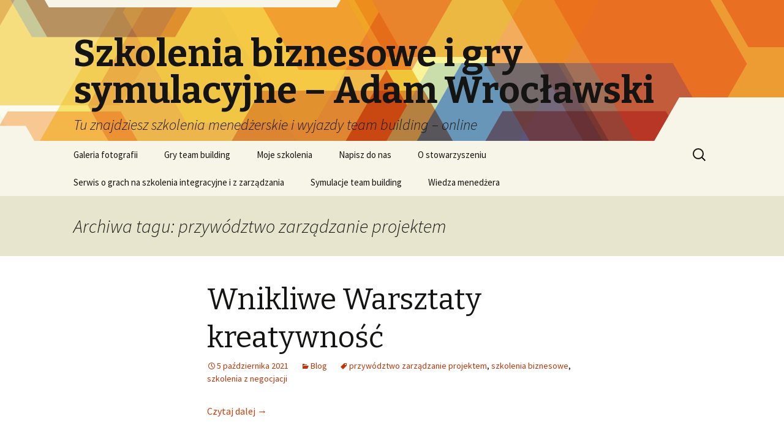

--- FILE ---
content_type: text/html; charset=UTF-8
request_url: https://www.menedzerskie24.edu.pl/tag/przywodztwo-zarzadzanie-projektem/
body_size: 10596
content:
<!DOCTYPE html>
<!--[if IE 7]>
<html class="ie ie7" lang="pl-PL">
<![endif]-->
<!--[if IE 8]>
<html class="ie ie8" lang="pl-PL">
<![endif]-->
<!--[if !(IE 7) & !(IE 8)]><!-->
<html lang="pl-PL">
<!--<![endif]-->
<head>
	<meta charset="UTF-8">
	<meta name="viewport" content="width=device-width">
	<title>przywództwo zarządzanie projektem | Szkolenia biznesowe i gry symulacyjne – Adam Wrocławski</title>
	<link rel="profile" href="https://gmpg.org/xfn/11">
	<link rel="pingback" href="https://www.menedzerskie24.edu.pl/xmlrpc.php">
	<!--[if lt IE 9]>
	<script src="https://www.menedzerskie24.edu.pl/wp-content/themes/twentythirteen/js/html5.js?ver=3.7.0"></script>
	<![endif]-->
	<meta name='robots' content='max-image-preview:large' />
<link rel='dns-prefetch' href='//fonts.googleapis.com' />
<link rel='dns-prefetch' href='//s.w.org' />
<link href='https://fonts.gstatic.com' crossorigin rel='preconnect' />
<link rel="alternate" type="application/rss+xml" title="Szkolenia biznesowe i gry symulacyjne – Adam Wrocławski &raquo; Kanał z wpisami" href="https://www.menedzerskie24.edu.pl/feed/" />
<link rel="alternate" type="application/rss+xml" title="Szkolenia biznesowe i gry symulacyjne – Adam Wrocławski &raquo; Kanał z komentarzami" href="https://www.menedzerskie24.edu.pl/comments/feed/" />
<link rel="alternate" type="application/rss+xml" title="Szkolenia biznesowe i gry symulacyjne – Adam Wrocławski &raquo; Kanał z wpisami otagowanymi jako przywództwo zarządzanie projektem" href="https://www.menedzerskie24.edu.pl/tag/przywodztwo-zarzadzanie-projektem/feed/" />
<script>
window._wpemojiSettings = {"baseUrl":"https:\/\/s.w.org\/images\/core\/emoji\/13.1.0\/72x72\/","ext":".png","svgUrl":"https:\/\/s.w.org\/images\/core\/emoji\/13.1.0\/svg\/","svgExt":".svg","source":{"concatemoji":"https:\/\/www.menedzerskie24.edu.pl\/wp-includes\/js\/wp-emoji-release.min.js?ver=5.9.12"}};
/*! This file is auto-generated */
!function(e,a,t){var n,r,o,i=a.createElement("canvas"),p=i.getContext&&i.getContext("2d");function s(e,t){var a=String.fromCharCode;p.clearRect(0,0,i.width,i.height),p.fillText(a.apply(this,e),0,0);e=i.toDataURL();return p.clearRect(0,0,i.width,i.height),p.fillText(a.apply(this,t),0,0),e===i.toDataURL()}function c(e){var t=a.createElement("script");t.src=e,t.defer=t.type="text/javascript",a.getElementsByTagName("head")[0].appendChild(t)}for(o=Array("flag","emoji"),t.supports={everything:!0,everythingExceptFlag:!0},r=0;r<o.length;r++)t.supports[o[r]]=function(e){if(!p||!p.fillText)return!1;switch(p.textBaseline="top",p.font="600 32px Arial",e){case"flag":return s([127987,65039,8205,9895,65039],[127987,65039,8203,9895,65039])?!1:!s([55356,56826,55356,56819],[55356,56826,8203,55356,56819])&&!s([55356,57332,56128,56423,56128,56418,56128,56421,56128,56430,56128,56423,56128,56447],[55356,57332,8203,56128,56423,8203,56128,56418,8203,56128,56421,8203,56128,56430,8203,56128,56423,8203,56128,56447]);case"emoji":return!s([10084,65039,8205,55357,56613],[10084,65039,8203,55357,56613])}return!1}(o[r]),t.supports.everything=t.supports.everything&&t.supports[o[r]],"flag"!==o[r]&&(t.supports.everythingExceptFlag=t.supports.everythingExceptFlag&&t.supports[o[r]]);t.supports.everythingExceptFlag=t.supports.everythingExceptFlag&&!t.supports.flag,t.DOMReady=!1,t.readyCallback=function(){t.DOMReady=!0},t.supports.everything||(n=function(){t.readyCallback()},a.addEventListener?(a.addEventListener("DOMContentLoaded",n,!1),e.addEventListener("load",n,!1)):(e.attachEvent("onload",n),a.attachEvent("onreadystatechange",function(){"complete"===a.readyState&&t.readyCallback()})),(n=t.source||{}).concatemoji?c(n.concatemoji):n.wpemoji&&n.twemoji&&(c(n.twemoji),c(n.wpemoji)))}(window,document,window._wpemojiSettings);
</script>
<style>
img.wp-smiley,
img.emoji {
	display: inline !important;
	border: none !important;
	box-shadow: none !important;
	height: 1em !important;
	width: 1em !important;
	margin: 0 0.07em !important;
	vertical-align: -0.1em !important;
	background: none !important;
	padding: 0 !important;
}
</style>
	<link rel='stylesheet' id='wp-block-library-css'  href='https://www.menedzerskie24.edu.pl/wp-includes/css/dist/block-library/style.min.css?ver=5.9.12' media='all' />
<style id='wp-block-library-theme-inline-css'>
.wp-block-audio figcaption{color:#555;font-size:13px;text-align:center}.is-dark-theme .wp-block-audio figcaption{color:hsla(0,0%,100%,.65)}.wp-block-code>code{font-family:Menlo,Consolas,monaco,monospace;color:#1e1e1e;padding:.8em 1em;border:1px solid #ddd;border-radius:4px}.wp-block-embed figcaption{color:#555;font-size:13px;text-align:center}.is-dark-theme .wp-block-embed figcaption{color:hsla(0,0%,100%,.65)}.blocks-gallery-caption{color:#555;font-size:13px;text-align:center}.is-dark-theme .blocks-gallery-caption{color:hsla(0,0%,100%,.65)}.wp-block-image figcaption{color:#555;font-size:13px;text-align:center}.is-dark-theme .wp-block-image figcaption{color:hsla(0,0%,100%,.65)}.wp-block-pullquote{border-top:4px solid;border-bottom:4px solid;margin-bottom:1.75em;color:currentColor}.wp-block-pullquote__citation,.wp-block-pullquote cite,.wp-block-pullquote footer{color:currentColor;text-transform:uppercase;font-size:.8125em;font-style:normal}.wp-block-quote{border-left:.25em solid;margin:0 0 1.75em;padding-left:1em}.wp-block-quote cite,.wp-block-quote footer{color:currentColor;font-size:.8125em;position:relative;font-style:normal}.wp-block-quote.has-text-align-right{border-left:none;border-right:.25em solid;padding-left:0;padding-right:1em}.wp-block-quote.has-text-align-center{border:none;padding-left:0}.wp-block-quote.is-large,.wp-block-quote.is-style-large,.wp-block-quote.is-style-plain{border:none}.wp-block-search .wp-block-search__label{font-weight:700}.wp-block-group:where(.has-background){padding:1.25em 2.375em}.wp-block-separator{border:none;border-bottom:2px solid;margin-left:auto;margin-right:auto;opacity:.4}.wp-block-separator:not(.is-style-wide):not(.is-style-dots){width:100px}.wp-block-separator.has-background:not(.is-style-dots){border-bottom:none;height:1px}.wp-block-separator.has-background:not(.is-style-wide):not(.is-style-dots){height:2px}.wp-block-table thead{border-bottom:3px solid}.wp-block-table tfoot{border-top:3px solid}.wp-block-table td,.wp-block-table th{padding:.5em;border:1px solid;word-break:normal}.wp-block-table figcaption{color:#555;font-size:13px;text-align:center}.is-dark-theme .wp-block-table figcaption{color:hsla(0,0%,100%,.65)}.wp-block-video figcaption{color:#555;font-size:13px;text-align:center}.is-dark-theme .wp-block-video figcaption{color:hsla(0,0%,100%,.65)}.wp-block-template-part.has-background{padding:1.25em 2.375em;margin-top:0;margin-bottom:0}
</style>
<style id='global-styles-inline-css'>
body{--wp--preset--color--black: #000000;--wp--preset--color--cyan-bluish-gray: #abb8c3;--wp--preset--color--white: #fff;--wp--preset--color--pale-pink: #f78da7;--wp--preset--color--vivid-red: #cf2e2e;--wp--preset--color--luminous-vivid-orange: #ff6900;--wp--preset--color--luminous-vivid-amber: #fcb900;--wp--preset--color--light-green-cyan: #7bdcb5;--wp--preset--color--vivid-green-cyan: #00d084;--wp--preset--color--pale-cyan-blue: #8ed1fc;--wp--preset--color--vivid-cyan-blue: #0693e3;--wp--preset--color--vivid-purple: #9b51e0;--wp--preset--color--dark-gray: #141412;--wp--preset--color--red: #bc360a;--wp--preset--color--medium-orange: #db572f;--wp--preset--color--light-orange: #ea9629;--wp--preset--color--yellow: #fbca3c;--wp--preset--color--dark-brown: #220e10;--wp--preset--color--medium-brown: #722d19;--wp--preset--color--light-brown: #eadaa6;--wp--preset--color--beige: #e8e5ce;--wp--preset--color--off-white: #f7f5e7;--wp--preset--gradient--vivid-cyan-blue-to-vivid-purple: linear-gradient(135deg,rgba(6,147,227,1) 0%,rgb(155,81,224) 100%);--wp--preset--gradient--light-green-cyan-to-vivid-green-cyan: linear-gradient(135deg,rgb(122,220,180) 0%,rgb(0,208,130) 100%);--wp--preset--gradient--luminous-vivid-amber-to-luminous-vivid-orange: linear-gradient(135deg,rgba(252,185,0,1) 0%,rgba(255,105,0,1) 100%);--wp--preset--gradient--luminous-vivid-orange-to-vivid-red: linear-gradient(135deg,rgba(255,105,0,1) 0%,rgb(207,46,46) 100%);--wp--preset--gradient--very-light-gray-to-cyan-bluish-gray: linear-gradient(135deg,rgb(238,238,238) 0%,rgb(169,184,195) 100%);--wp--preset--gradient--cool-to-warm-spectrum: linear-gradient(135deg,rgb(74,234,220) 0%,rgb(151,120,209) 20%,rgb(207,42,186) 40%,rgb(238,44,130) 60%,rgb(251,105,98) 80%,rgb(254,248,76) 100%);--wp--preset--gradient--blush-light-purple: linear-gradient(135deg,rgb(255,206,236) 0%,rgb(152,150,240) 100%);--wp--preset--gradient--blush-bordeaux: linear-gradient(135deg,rgb(254,205,165) 0%,rgb(254,45,45) 50%,rgb(107,0,62) 100%);--wp--preset--gradient--luminous-dusk: linear-gradient(135deg,rgb(255,203,112) 0%,rgb(199,81,192) 50%,rgb(65,88,208) 100%);--wp--preset--gradient--pale-ocean: linear-gradient(135deg,rgb(255,245,203) 0%,rgb(182,227,212) 50%,rgb(51,167,181) 100%);--wp--preset--gradient--electric-grass: linear-gradient(135deg,rgb(202,248,128) 0%,rgb(113,206,126) 100%);--wp--preset--gradient--midnight: linear-gradient(135deg,rgb(2,3,129) 0%,rgb(40,116,252) 100%);--wp--preset--duotone--dark-grayscale: url('#wp-duotone-dark-grayscale');--wp--preset--duotone--grayscale: url('#wp-duotone-grayscale');--wp--preset--duotone--purple-yellow: url('#wp-duotone-purple-yellow');--wp--preset--duotone--blue-red: url('#wp-duotone-blue-red');--wp--preset--duotone--midnight: url('#wp-duotone-midnight');--wp--preset--duotone--magenta-yellow: url('#wp-duotone-magenta-yellow');--wp--preset--duotone--purple-green: url('#wp-duotone-purple-green');--wp--preset--duotone--blue-orange: url('#wp-duotone-blue-orange');--wp--preset--font-size--small: 13px;--wp--preset--font-size--medium: 20px;--wp--preset--font-size--large: 36px;--wp--preset--font-size--x-large: 42px;}.has-black-color{color: var(--wp--preset--color--black) !important;}.has-cyan-bluish-gray-color{color: var(--wp--preset--color--cyan-bluish-gray) !important;}.has-white-color{color: var(--wp--preset--color--white) !important;}.has-pale-pink-color{color: var(--wp--preset--color--pale-pink) !important;}.has-vivid-red-color{color: var(--wp--preset--color--vivid-red) !important;}.has-luminous-vivid-orange-color{color: var(--wp--preset--color--luminous-vivid-orange) !important;}.has-luminous-vivid-amber-color{color: var(--wp--preset--color--luminous-vivid-amber) !important;}.has-light-green-cyan-color{color: var(--wp--preset--color--light-green-cyan) !important;}.has-vivid-green-cyan-color{color: var(--wp--preset--color--vivid-green-cyan) !important;}.has-pale-cyan-blue-color{color: var(--wp--preset--color--pale-cyan-blue) !important;}.has-vivid-cyan-blue-color{color: var(--wp--preset--color--vivid-cyan-blue) !important;}.has-vivid-purple-color{color: var(--wp--preset--color--vivid-purple) !important;}.has-black-background-color{background-color: var(--wp--preset--color--black) !important;}.has-cyan-bluish-gray-background-color{background-color: var(--wp--preset--color--cyan-bluish-gray) !important;}.has-white-background-color{background-color: var(--wp--preset--color--white) !important;}.has-pale-pink-background-color{background-color: var(--wp--preset--color--pale-pink) !important;}.has-vivid-red-background-color{background-color: var(--wp--preset--color--vivid-red) !important;}.has-luminous-vivid-orange-background-color{background-color: var(--wp--preset--color--luminous-vivid-orange) !important;}.has-luminous-vivid-amber-background-color{background-color: var(--wp--preset--color--luminous-vivid-amber) !important;}.has-light-green-cyan-background-color{background-color: var(--wp--preset--color--light-green-cyan) !important;}.has-vivid-green-cyan-background-color{background-color: var(--wp--preset--color--vivid-green-cyan) !important;}.has-pale-cyan-blue-background-color{background-color: var(--wp--preset--color--pale-cyan-blue) !important;}.has-vivid-cyan-blue-background-color{background-color: var(--wp--preset--color--vivid-cyan-blue) !important;}.has-vivid-purple-background-color{background-color: var(--wp--preset--color--vivid-purple) !important;}.has-black-border-color{border-color: var(--wp--preset--color--black) !important;}.has-cyan-bluish-gray-border-color{border-color: var(--wp--preset--color--cyan-bluish-gray) !important;}.has-white-border-color{border-color: var(--wp--preset--color--white) !important;}.has-pale-pink-border-color{border-color: var(--wp--preset--color--pale-pink) !important;}.has-vivid-red-border-color{border-color: var(--wp--preset--color--vivid-red) !important;}.has-luminous-vivid-orange-border-color{border-color: var(--wp--preset--color--luminous-vivid-orange) !important;}.has-luminous-vivid-amber-border-color{border-color: var(--wp--preset--color--luminous-vivid-amber) !important;}.has-light-green-cyan-border-color{border-color: var(--wp--preset--color--light-green-cyan) !important;}.has-vivid-green-cyan-border-color{border-color: var(--wp--preset--color--vivid-green-cyan) !important;}.has-pale-cyan-blue-border-color{border-color: var(--wp--preset--color--pale-cyan-blue) !important;}.has-vivid-cyan-blue-border-color{border-color: var(--wp--preset--color--vivid-cyan-blue) !important;}.has-vivid-purple-border-color{border-color: var(--wp--preset--color--vivid-purple) !important;}.has-vivid-cyan-blue-to-vivid-purple-gradient-background{background: var(--wp--preset--gradient--vivid-cyan-blue-to-vivid-purple) !important;}.has-light-green-cyan-to-vivid-green-cyan-gradient-background{background: var(--wp--preset--gradient--light-green-cyan-to-vivid-green-cyan) !important;}.has-luminous-vivid-amber-to-luminous-vivid-orange-gradient-background{background: var(--wp--preset--gradient--luminous-vivid-amber-to-luminous-vivid-orange) !important;}.has-luminous-vivid-orange-to-vivid-red-gradient-background{background: var(--wp--preset--gradient--luminous-vivid-orange-to-vivid-red) !important;}.has-very-light-gray-to-cyan-bluish-gray-gradient-background{background: var(--wp--preset--gradient--very-light-gray-to-cyan-bluish-gray) !important;}.has-cool-to-warm-spectrum-gradient-background{background: var(--wp--preset--gradient--cool-to-warm-spectrum) !important;}.has-blush-light-purple-gradient-background{background: var(--wp--preset--gradient--blush-light-purple) !important;}.has-blush-bordeaux-gradient-background{background: var(--wp--preset--gradient--blush-bordeaux) !important;}.has-luminous-dusk-gradient-background{background: var(--wp--preset--gradient--luminous-dusk) !important;}.has-pale-ocean-gradient-background{background: var(--wp--preset--gradient--pale-ocean) !important;}.has-electric-grass-gradient-background{background: var(--wp--preset--gradient--electric-grass) !important;}.has-midnight-gradient-background{background: var(--wp--preset--gradient--midnight) !important;}.has-small-font-size{font-size: var(--wp--preset--font-size--small) !important;}.has-medium-font-size{font-size: var(--wp--preset--font-size--medium) !important;}.has-large-font-size{font-size: var(--wp--preset--font-size--large) !important;}.has-x-large-font-size{font-size: var(--wp--preset--font-size--x-large) !important;}
</style>
<link rel='stylesheet' id='twentythirteen-fonts-css'  href='https://fonts.googleapis.com/css?family=Source+Sans+Pro%3A300%2C400%2C700%2C300italic%2C400italic%2C700italic%7CBitter%3A400%2C700&#038;subset=latin%2Clatin-ext&#038;display=fallback' media='all' />
<link rel='stylesheet' id='genericons-css'  href='https://www.menedzerskie24.edu.pl/wp-content/themes/twentythirteen/genericons/genericons.css?ver=3.0.3' media='all' />
<link rel='stylesheet' id='twentythirteen-style-css'  href='https://www.menedzerskie24.edu.pl/wp-content/themes/twentythirteen/style.css?ver=20201208' media='all' />
<link rel='stylesheet' id='twentythirteen-block-style-css'  href='https://www.menedzerskie24.edu.pl/wp-content/themes/twentythirteen/css/blocks.css?ver=20190102' media='all' />
<!--[if lt IE 9]>
<link rel='stylesheet' id='twentythirteen-ie-css'  href='https://www.menedzerskie24.edu.pl/wp-content/themes/twentythirteen/css/ie.css?ver=20150214' media='all' />
<![endif]-->
<script src='https://www.menedzerskie24.edu.pl/wp-includes/js/jquery/jquery.min.js?ver=3.6.0' id='jquery-core-js'></script>
<script src='https://www.menedzerskie24.edu.pl/wp-includes/js/jquery/jquery-migrate.min.js?ver=3.3.2' id='jquery-migrate-js'></script>
<link rel="https://api.w.org/" href="https://www.menedzerskie24.edu.pl/wp-json/" /><link rel="alternate" type="application/json" href="https://www.menedzerskie24.edu.pl/wp-json/wp/v2/tags/34" /><link rel="EditURI" type="application/rsd+xml" title="RSD" href="https://www.menedzerskie24.edu.pl/xmlrpc.php?rsd" />
<link rel="wlwmanifest" type="application/wlwmanifest+xml" href="https://www.menedzerskie24.edu.pl/wp-includes/wlwmanifest.xml" /> 
<meta name="generator" content="WordPress 5.9.12" />
	<style type="text/css" id="twentythirteen-header-css">
		.site-header {
		background: url(https://www.menedzerskie24.edu.pl/wp-content/themes/twentythirteen/images/headers/star.png) no-repeat scroll top;
		background-size: 1600px auto;
	}
	@media (max-width: 767px) {
		.site-header {
			background-size: 768px auto;
		}
	}
	@media (max-width: 359px) {
		.site-header {
			background-size: 360px auto;
		}
	}
			</style>
	</head>

<body class="archive tag tag-przywodztwo-zarzadzanie-projektem tag-34 wp-embed-responsive single-author no-avatars">
	<svg xmlns="http://www.w3.org/2000/svg" viewBox="0 0 0 0" width="0" height="0" focusable="false" role="none" style="visibility: hidden; position: absolute; left: -9999px; overflow: hidden;" ><defs><filter id="wp-duotone-dark-grayscale"><feColorMatrix color-interpolation-filters="sRGB" type="matrix" values=" .299 .587 .114 0 0 .299 .587 .114 0 0 .299 .587 .114 0 0 .299 .587 .114 0 0 " /><feComponentTransfer color-interpolation-filters="sRGB" ><feFuncR type="table" tableValues="0 0.49803921568627" /><feFuncG type="table" tableValues="0 0.49803921568627" /><feFuncB type="table" tableValues="0 0.49803921568627" /><feFuncA type="table" tableValues="1 1" /></feComponentTransfer><feComposite in2="SourceGraphic" operator="in" /></filter></defs></svg><svg xmlns="http://www.w3.org/2000/svg" viewBox="0 0 0 0" width="0" height="0" focusable="false" role="none" style="visibility: hidden; position: absolute; left: -9999px; overflow: hidden;" ><defs><filter id="wp-duotone-grayscale"><feColorMatrix color-interpolation-filters="sRGB" type="matrix" values=" .299 .587 .114 0 0 .299 .587 .114 0 0 .299 .587 .114 0 0 .299 .587 .114 0 0 " /><feComponentTransfer color-interpolation-filters="sRGB" ><feFuncR type="table" tableValues="0 1" /><feFuncG type="table" tableValues="0 1" /><feFuncB type="table" tableValues="0 1" /><feFuncA type="table" tableValues="1 1" /></feComponentTransfer><feComposite in2="SourceGraphic" operator="in" /></filter></defs></svg><svg xmlns="http://www.w3.org/2000/svg" viewBox="0 0 0 0" width="0" height="0" focusable="false" role="none" style="visibility: hidden; position: absolute; left: -9999px; overflow: hidden;" ><defs><filter id="wp-duotone-purple-yellow"><feColorMatrix color-interpolation-filters="sRGB" type="matrix" values=" .299 .587 .114 0 0 .299 .587 .114 0 0 .299 .587 .114 0 0 .299 .587 .114 0 0 " /><feComponentTransfer color-interpolation-filters="sRGB" ><feFuncR type="table" tableValues="0.54901960784314 0.98823529411765" /><feFuncG type="table" tableValues="0 1" /><feFuncB type="table" tableValues="0.71764705882353 0.25490196078431" /><feFuncA type="table" tableValues="1 1" /></feComponentTransfer><feComposite in2="SourceGraphic" operator="in" /></filter></defs></svg><svg xmlns="http://www.w3.org/2000/svg" viewBox="0 0 0 0" width="0" height="0" focusable="false" role="none" style="visibility: hidden; position: absolute; left: -9999px; overflow: hidden;" ><defs><filter id="wp-duotone-blue-red"><feColorMatrix color-interpolation-filters="sRGB" type="matrix" values=" .299 .587 .114 0 0 .299 .587 .114 0 0 .299 .587 .114 0 0 .299 .587 .114 0 0 " /><feComponentTransfer color-interpolation-filters="sRGB" ><feFuncR type="table" tableValues="0 1" /><feFuncG type="table" tableValues="0 0.27843137254902" /><feFuncB type="table" tableValues="0.5921568627451 0.27843137254902" /><feFuncA type="table" tableValues="1 1" /></feComponentTransfer><feComposite in2="SourceGraphic" operator="in" /></filter></defs></svg><svg xmlns="http://www.w3.org/2000/svg" viewBox="0 0 0 0" width="0" height="0" focusable="false" role="none" style="visibility: hidden; position: absolute; left: -9999px; overflow: hidden;" ><defs><filter id="wp-duotone-midnight"><feColorMatrix color-interpolation-filters="sRGB" type="matrix" values=" .299 .587 .114 0 0 .299 .587 .114 0 0 .299 .587 .114 0 0 .299 .587 .114 0 0 " /><feComponentTransfer color-interpolation-filters="sRGB" ><feFuncR type="table" tableValues="0 0" /><feFuncG type="table" tableValues="0 0.64705882352941" /><feFuncB type="table" tableValues="0 1" /><feFuncA type="table" tableValues="1 1" /></feComponentTransfer><feComposite in2="SourceGraphic" operator="in" /></filter></defs></svg><svg xmlns="http://www.w3.org/2000/svg" viewBox="0 0 0 0" width="0" height="0" focusable="false" role="none" style="visibility: hidden; position: absolute; left: -9999px; overflow: hidden;" ><defs><filter id="wp-duotone-magenta-yellow"><feColorMatrix color-interpolation-filters="sRGB" type="matrix" values=" .299 .587 .114 0 0 .299 .587 .114 0 0 .299 .587 .114 0 0 .299 .587 .114 0 0 " /><feComponentTransfer color-interpolation-filters="sRGB" ><feFuncR type="table" tableValues="0.78039215686275 1" /><feFuncG type="table" tableValues="0 0.94901960784314" /><feFuncB type="table" tableValues="0.35294117647059 0.47058823529412" /><feFuncA type="table" tableValues="1 1" /></feComponentTransfer><feComposite in2="SourceGraphic" operator="in" /></filter></defs></svg><svg xmlns="http://www.w3.org/2000/svg" viewBox="0 0 0 0" width="0" height="0" focusable="false" role="none" style="visibility: hidden; position: absolute; left: -9999px; overflow: hidden;" ><defs><filter id="wp-duotone-purple-green"><feColorMatrix color-interpolation-filters="sRGB" type="matrix" values=" .299 .587 .114 0 0 .299 .587 .114 0 0 .299 .587 .114 0 0 .299 .587 .114 0 0 " /><feComponentTransfer color-interpolation-filters="sRGB" ><feFuncR type="table" tableValues="0.65098039215686 0.40392156862745" /><feFuncG type="table" tableValues="0 1" /><feFuncB type="table" tableValues="0.44705882352941 0.4" /><feFuncA type="table" tableValues="1 1" /></feComponentTransfer><feComposite in2="SourceGraphic" operator="in" /></filter></defs></svg><svg xmlns="http://www.w3.org/2000/svg" viewBox="0 0 0 0" width="0" height="0" focusable="false" role="none" style="visibility: hidden; position: absolute; left: -9999px; overflow: hidden;" ><defs><filter id="wp-duotone-blue-orange"><feColorMatrix color-interpolation-filters="sRGB" type="matrix" values=" .299 .587 .114 0 0 .299 .587 .114 0 0 .299 .587 .114 0 0 .299 .587 .114 0 0 " /><feComponentTransfer color-interpolation-filters="sRGB" ><feFuncR type="table" tableValues="0.098039215686275 1" /><feFuncG type="table" tableValues="0 0.66274509803922" /><feFuncB type="table" tableValues="0.84705882352941 0.41960784313725" /><feFuncA type="table" tableValues="1 1" /></feComponentTransfer><feComposite in2="SourceGraphic" operator="in" /></filter></defs></svg>	<div id="page" class="hfeed site">
		<header id="masthead" class="site-header">
			<a class="home-link" href="https://www.menedzerskie24.edu.pl/" title="Szkolenia biznesowe i gry symulacyjne – Adam Wrocławski" rel="home">
				<h1 class="site-title">Szkolenia biznesowe i gry symulacyjne – Adam Wrocławski</h1>
				<h2 class="site-description">Tu znajdziesz szkolenia menedżerskie i wyjazdy team building – online</h2>
			</a>

			<div id="navbar" class="navbar">
				<nav id="site-navigation" class="navigation main-navigation">
					<button class="menu-toggle">Menu</button>
					<a class="screen-reader-text skip-link" href="#content" title="Przejdź do treści">Przejdź do treści</a>
					<div id="primary-menu" class="nav-menu"><ul>
<li class="page_item page-item-647"><a href="https://www.menedzerskie24.edu.pl/galeria-fotografii/">Galeria fotografii</a></li>
<li class="page_item page-item-661"><a href="https://www.menedzerskie24.edu.pl/gry-team-building/">Gry team building</a></li>
<li class="page_item page-item-10"><a href="https://www.menedzerskie24.edu.pl/moje-szkolenia/">Moje szkolenia</a></li>
<li class="page_item page-item-657"><a href="https://www.menedzerskie24.edu.pl/napisz-do-nas/">Napisz do nas</a></li>
<li class="page_item page-item-659"><a href="https://www.menedzerskie24.edu.pl/o-stowarzyszeniu/">O stowarzyszeniu</a></li>
<li class="page_item page-item-8"><a href="https://www.menedzerskie24.edu.pl/">Serwis o grach na szkolenia integracyjne i z zarządzania</a></li>
<li class="page_item page-item-12"><a href="https://www.menedzerskie24.edu.pl/symulacje-team-building/">Symulacje team building</a></li>
<li class="page_item page-item-14"><a href="https://www.menedzerskie24.edu.pl/wiedza-menedzera/">Wiedza menedżera</a></li>
</ul></div>
					<form role="search" method="get" class="search-form" action="https://www.menedzerskie24.edu.pl/">
				<label>
					<span class="screen-reader-text">Szukaj:</span>
					<input type="search" class="search-field" placeholder="Szukaj &hellip;" value="" name="s" />
				</label>
				<input type="submit" class="search-submit" value="Szukaj" />
			</form>				</nav><!-- #site-navigation -->
			</div><!-- #navbar -->
		</header><!-- #masthead -->

		<div id="main" class="site-main">

	<div id="primary" class="content-area">
		<div id="content" class="site-content" role="main">

					<header class="archive-header">
				<h1 class="archive-title">
				Archiwa tagu: przywództwo zarządzanie projektem				</h1>

							</header><!-- .archive-header -->

							
<article id="post-612" class="post-612 post type-post status-publish format-standard hentry category-blog tag-przywodztwo-zarzadzanie-projektem tag-szkolenia-biznesowe tag-szkolenia-z-negocjacji">
	<header class="entry-header">
		
				<h1 class="entry-title">
			<a href="https://www.menedzerskie24.edu.pl/2021/10/05/wnikliwe-warsztaty-kreatywnosc/" rel="bookmark">Wnikliwe Warsztaty kreatywność</a>
		</h1>
		
		<div class="entry-meta">
			<span class="date"><a href="https://www.menedzerskie24.edu.pl/2021/10/05/wnikliwe-warsztaty-kreatywnosc/" title="Bezpośredni odnośnik do Wnikliwe Warsztaty kreatywność" rel="bookmark"><time class="entry-date" datetime="2021-10-05T23:55:03+00:00">5 października 2021</time></a></span><span class="categories-links"><a href="https://www.menedzerskie24.edu.pl/category/blog/" rel="category tag">Blog</a></span><span class="tags-links"><a href="https://www.menedzerskie24.edu.pl/tag/przywodztwo-zarzadzanie-projektem/" rel="tag">przywództwo zarządzanie projektem</a>, <a href="https://www.menedzerskie24.edu.pl/tag/szkolenia-biznesowe/" rel="tag">szkolenia biznesowe</a>, <a href="https://www.menedzerskie24.edu.pl/tag/szkolenia-z-negocjacji/" rel="tag">szkolenia z negocjacji</a></span><span class="author vcard"><a class="url fn n" href="https://www.menedzerskie24.edu.pl/author/admin/" title="Zobacz wszystkie wpisy opublikowane przez admin" rel="author">admin</a></span>					</div><!-- .entry-meta -->
	</header><!-- .entry-header -->

		<div class="entry-content">
		<p> <a href="https://www.menedzerskie24.edu.pl/2021/10/05/wnikliwe-warsztaty-kreatywnosc/#more-612" class="more-link">Czytaj dalej <span class="screen-reader-text">Wnikliwe Warsztaty kreatywność</span> <span class="meta-nav">&rarr;</span></a></p>
	</div><!-- .entry-content -->
	
	<footer class="entry-meta">
		
			</footer><!-- .entry-meta -->
</article><!-- #post -->
							
<article id="post-586" class="post-586 post type-post status-publish format-standard hentry category-blog tag-przywodztwo-zarzadzanie-projektem tag-szkolenia-handlowe tag-szkolenia-zamkniete">
	<header class="entry-header">
		
				<h1 class="entry-title">
			<a href="https://www.menedzerskie24.edu.pl/2021/05/29/lekkomyslne-gry-biznesowe-niespotykany-efekt/" rel="bookmark">Lekkomyślne gry biznesowe &#8211; Niespotykany efekt</a>
		</h1>
		
		<div class="entry-meta">
			<span class="date"><a href="https://www.menedzerskie24.edu.pl/2021/05/29/lekkomyslne-gry-biznesowe-niespotykany-efekt/" title="Bezpośredni odnośnik do Lekkomyślne gry biznesowe &#8211; Niespotykany efekt" rel="bookmark"><time class="entry-date" datetime="2021-05-29T11:41:02+00:00">29 maja 2021</time></a></span><span class="categories-links"><a href="https://www.menedzerskie24.edu.pl/category/blog/" rel="category tag">Blog</a></span><span class="tags-links"><a href="https://www.menedzerskie24.edu.pl/tag/przywodztwo-zarzadzanie-projektem/" rel="tag">przywództwo zarządzanie projektem</a>, <a href="https://www.menedzerskie24.edu.pl/tag/szkolenia-handlowe/" rel="tag">szkolenia handlowe</a>, <a href="https://www.menedzerskie24.edu.pl/tag/szkolenia-zamkniete/" rel="tag">szkolenia zamknięte</a></span><span class="author vcard"><a class="url fn n" href="https://www.menedzerskie24.edu.pl/author/admin/" title="Zobacz wszystkie wpisy opublikowane przez admin" rel="author">admin</a></span>					</div><!-- .entry-meta -->
	</header><!-- .entry-header -->

		<div class="entry-content">
		<p> <a href="https://www.menedzerskie24.edu.pl/2021/05/29/lekkomyslne-gry-biznesowe-niespotykany-efekt/#more-586" class="more-link">Czytaj dalej <span class="screen-reader-text">Lekkomyślne gry biznesowe &#8211; Niespotykany efekt</span> <span class="meta-nav">&rarr;</span></a></p>
	</div><!-- .entry-content -->
	
	<footer class="entry-meta">
		
			</footer><!-- .entry-meta -->
</article><!-- #post -->
							
<article id="post-68" class="post-68 post type-post status-publish format-standard hentry category-blog tag-przywodztwo-zarzadzanie-projektem tag-szkolenia-z-obslugi-klienta tag-szkolenia-zamkniete">
	<header class="entry-header">
		
				<h1 class="entry-title">
			<a href="https://www.menedzerskie24.edu.pl/2016/08/15/granty-europejskie-na-szkolenia-zamkniete/" rel="bookmark">Granty Europejskie na szkolenia zamknięte</a>
		</h1>
		
		<div class="entry-meta">
			<span class="date"><a href="https://www.menedzerskie24.edu.pl/2016/08/15/granty-europejskie-na-szkolenia-zamkniete/" title="Bezpośredni odnośnik do Granty Europejskie na szkolenia zamknięte" rel="bookmark"><time class="entry-date" datetime="2016-08-15T22:14:09+00:00">15 sierpnia 2016</time></a></span><span class="categories-links"><a href="https://www.menedzerskie24.edu.pl/category/blog/" rel="category tag">Blog</a></span><span class="tags-links"><a href="https://www.menedzerskie24.edu.pl/tag/przywodztwo-zarzadzanie-projektem/" rel="tag">przywództwo zarządzanie projektem</a>, <a href="https://www.menedzerskie24.edu.pl/tag/szkolenia-z-obslugi-klienta/" rel="tag">szkolenia z obsługi klienta</a>, <a href="https://www.menedzerskie24.edu.pl/tag/szkolenia-zamkniete/" rel="tag">szkolenia zamknięte</a></span><span class="author vcard"><a class="url fn n" href="https://www.menedzerskie24.edu.pl/author/admin/" title="Zobacz wszystkie wpisy opublikowane przez admin" rel="author">admin</a></span>					</div><!-- .entry-meta -->
	</header><!-- .entry-header -->

		<div class="entry-content">
		<p> <a href="https://www.menedzerskie24.edu.pl/2016/08/15/granty-europejskie-na-szkolenia-zamkniete/#more-68" class="more-link">Czytaj dalej <span class="screen-reader-text">Granty Europejskie na szkolenia zamknięte</span> <span class="meta-nav">&rarr;</span></a></p>
	</div><!-- .entry-content -->
	
	<footer class="entry-meta">
		
			</footer><!-- .entry-meta -->
</article><!-- #post -->
			
			
		
		</div><!-- #content -->
	</div><!-- #primary -->


		</div><!-- #main -->
		<footer id="colophon" class="site-footer">
				<div id="secondary" class="sidebar-container" role="complementary">
		<div class="widget-area">
			<aside id="search-2" class="widget widget_search"><form role="search" method="get" class="search-form" action="https://www.menedzerskie24.edu.pl/">
				<label>
					<span class="screen-reader-text">Szukaj:</span>
					<input type="search" class="search-field" placeholder="Szukaj &hellip;" value="" name="s" />
				</label>
				<input type="submit" class="search-submit" value="Szukaj" />
			</form></aside><aside id="archives-2" class="widget widget_archive"><h3 class="widget-title">Archiwa</h3><nav aria-label="Archiwa">
			<ul>
					<li><a href='https://www.menedzerskie24.edu.pl/2022/02/'>luty 2022</a></li>
	<li><a href='https://www.menedzerskie24.edu.pl/2022/01/'>styczeń 2022</a></li>
	<li><a href='https://www.menedzerskie24.edu.pl/2021/12/'>grudzień 2021</a></li>
	<li><a href='https://www.menedzerskie24.edu.pl/2021/11/'>listopad 2021</a></li>
	<li><a href='https://www.menedzerskie24.edu.pl/2021/10/'>październik 2021</a></li>
	<li><a href='https://www.menedzerskie24.edu.pl/2021/09/'>wrzesień 2021</a></li>
	<li><a href='https://www.menedzerskie24.edu.pl/2021/08/'>sierpień 2021</a></li>
	<li><a href='https://www.menedzerskie24.edu.pl/2021/07/'>lipiec 2021</a></li>
	<li><a href='https://www.menedzerskie24.edu.pl/2021/05/'>maj 2021</a></li>
	<li><a href='https://www.menedzerskie24.edu.pl/2021/04/'>kwiecień 2021</a></li>
	<li><a href='https://www.menedzerskie24.edu.pl/2021/03/'>marzec 2021</a></li>
	<li><a href='https://www.menedzerskie24.edu.pl/2021/02/'>luty 2021</a></li>
	<li><a href='https://www.menedzerskie24.edu.pl/2021/01/'>styczeń 2021</a></li>
	<li><a href='https://www.menedzerskie24.edu.pl/2020/12/'>grudzień 2020</a></li>
	<li><a href='https://www.menedzerskie24.edu.pl/2020/11/'>listopad 2020</a></li>
	<li><a href='https://www.menedzerskie24.edu.pl/2020/10/'>październik 2020</a></li>
	<li><a href='https://www.menedzerskie24.edu.pl/2020/09/'>wrzesień 2020</a></li>
	<li><a href='https://www.menedzerskie24.edu.pl/2020/08/'>sierpień 2020</a></li>
	<li><a href='https://www.menedzerskie24.edu.pl/2020/07/'>lipiec 2020</a></li>
	<li><a href='https://www.menedzerskie24.edu.pl/2020/06/'>czerwiec 2020</a></li>
	<li><a href='https://www.menedzerskie24.edu.pl/2020/05/'>maj 2020</a></li>
	<li><a href='https://www.menedzerskie24.edu.pl/2020/04/'>kwiecień 2020</a></li>
	<li><a href='https://www.menedzerskie24.edu.pl/2020/03/'>marzec 2020</a></li>
	<li><a href='https://www.menedzerskie24.edu.pl/2020/02/'>luty 2020</a></li>
	<li><a href='https://www.menedzerskie24.edu.pl/2020/01/'>styczeń 2020</a></li>
	<li><a href='https://www.menedzerskie24.edu.pl/2019/12/'>grudzień 2019</a></li>
	<li><a href='https://www.menedzerskie24.edu.pl/2019/10/'>październik 2019</a></li>
	<li><a href='https://www.menedzerskie24.edu.pl/2019/09/'>wrzesień 2019</a></li>
	<li><a href='https://www.menedzerskie24.edu.pl/2019/08/'>sierpień 2019</a></li>
	<li><a href='https://www.menedzerskie24.edu.pl/2019/06/'>czerwiec 2019</a></li>
	<li><a href='https://www.menedzerskie24.edu.pl/2019/05/'>maj 2019</a></li>
	<li><a href='https://www.menedzerskie24.edu.pl/2019/04/'>kwiecień 2019</a></li>
	<li><a href='https://www.menedzerskie24.edu.pl/2019/02/'>luty 2019</a></li>
	<li><a href='https://www.menedzerskie24.edu.pl/2018/12/'>grudzień 2018</a></li>
	<li><a href='https://www.menedzerskie24.edu.pl/2018/11/'>listopad 2018</a></li>
	<li><a href='https://www.menedzerskie24.edu.pl/2018/10/'>październik 2018</a></li>
	<li><a href='https://www.menedzerskie24.edu.pl/2018/09/'>wrzesień 2018</a></li>
	<li><a href='https://www.menedzerskie24.edu.pl/2018/08/'>sierpień 2018</a></li>
	<li><a href='https://www.menedzerskie24.edu.pl/2018/07/'>lipiec 2018</a></li>
	<li><a href='https://www.menedzerskie24.edu.pl/2018/06/'>czerwiec 2018</a></li>
	<li><a href='https://www.menedzerskie24.edu.pl/2018/05/'>maj 2018</a></li>
	<li><a href='https://www.menedzerskie24.edu.pl/2018/04/'>kwiecień 2018</a></li>
	<li><a href='https://www.menedzerskie24.edu.pl/2018/03/'>marzec 2018</a></li>
	<li><a href='https://www.menedzerskie24.edu.pl/2018/02/'>luty 2018</a></li>
	<li><a href='https://www.menedzerskie24.edu.pl/2017/12/'>grudzień 2017</a></li>
	<li><a href='https://www.menedzerskie24.edu.pl/2017/11/'>listopad 2017</a></li>
	<li><a href='https://www.menedzerskie24.edu.pl/2017/10/'>październik 2017</a></li>
	<li><a href='https://www.menedzerskie24.edu.pl/2017/09/'>wrzesień 2017</a></li>
	<li><a href='https://www.menedzerskie24.edu.pl/2017/08/'>sierpień 2017</a></li>
	<li><a href='https://www.menedzerskie24.edu.pl/2017/07/'>lipiec 2017</a></li>
	<li><a href='https://www.menedzerskie24.edu.pl/2017/06/'>czerwiec 2017</a></li>
	<li><a href='https://www.menedzerskie24.edu.pl/2017/05/'>maj 2017</a></li>
	<li><a href='https://www.menedzerskie24.edu.pl/2017/04/'>kwiecień 2017</a></li>
	<li><a href='https://www.menedzerskie24.edu.pl/2017/03/'>marzec 2017</a></li>
	<li><a href='https://www.menedzerskie24.edu.pl/2017/02/'>luty 2017</a></li>
	<li><a href='https://www.menedzerskie24.edu.pl/2017/01/'>styczeń 2017</a></li>
	<li><a href='https://www.menedzerskie24.edu.pl/2016/12/'>grudzień 2016</a></li>
	<li><a href='https://www.menedzerskie24.edu.pl/2016/11/'>listopad 2016</a></li>
	<li><a href='https://www.menedzerskie24.edu.pl/2016/10/'>październik 2016</a></li>
	<li><a href='https://www.menedzerskie24.edu.pl/2016/09/'>wrzesień 2016</a></li>
	<li><a href='https://www.menedzerskie24.edu.pl/2016/08/'>sierpień 2016</a></li>
	<li><a href='https://www.menedzerskie24.edu.pl/2016/07/'>lipiec 2016</a></li>
	<li><a href='https://www.menedzerskie24.edu.pl/2016/06/'>czerwiec 2016</a></li>
	<li><a href='https://www.menedzerskie24.edu.pl/2016/05/'>maj 2016</a></li>
	<li><a href='https://www.menedzerskie24.edu.pl/2016/04/'>kwiecień 2016</a></li>
			</ul>

			</nav></aside><aside id="calendar-2" class="widget widget_calendar"><div id="calendar_wrap" class="calendar_wrap"><table id="wp-calendar" class="wp-calendar-table">
	<caption>styczeń 2026</caption>
	<thead>
	<tr>
		<th scope="col" title="poniedziałek">P</th>
		<th scope="col" title="wtorek">W</th>
		<th scope="col" title="środa">Ś</th>
		<th scope="col" title="czwartek">C</th>
		<th scope="col" title="piątek">P</th>
		<th scope="col" title="sobota">S</th>
		<th scope="col" title="niedziela">N</th>
	</tr>
	</thead>
	<tbody>
	<tr>
		<td colspan="3" class="pad">&nbsp;</td><td>1</td><td>2</td><td>3</td><td>4</td>
	</tr>
	<tr>
		<td>5</td><td>6</td><td>7</td><td>8</td><td>9</td><td>10</td><td>11</td>
	</tr>
	<tr>
		<td>12</td><td>13</td><td>14</td><td>15</td><td>16</td><td>17</td><td>18</td>
	</tr>
	<tr>
		<td>19</td><td id="today">20</td><td>21</td><td>22</td><td>23</td><td>24</td><td>25</td>
	</tr>
	<tr>
		<td>26</td><td>27</td><td>28</td><td>29</td><td>30</td><td>31</td>
		<td class="pad" colspan="1">&nbsp;</td>
	</tr>
	</tbody>
	</table><nav aria-label="Poprzednie i następne miesiące" class="wp-calendar-nav">
		<span class="wp-calendar-nav-prev"><a href="https://www.menedzerskie24.edu.pl/2022/02/">&laquo; lut</a></span>
		<span class="pad">&nbsp;</span>
		<span class="wp-calendar-nav-next">&nbsp;</span>
	</nav></div></aside><aside id="tag_cloud-3" class="widget widget_tag_cloud"><h3 class="widget-title">Tagi</h3><nav aria-label="Tagi"><div class="tagcloud"><ul class='wp-tag-cloud' role='list'>
	<li><a href="https://www.menedzerskie24.edu.pl/tag/delegowanie-coaching/" class="tag-cloud-link tag-link-40 tag-link-position-1" style="font-size: 8pt;" aria-label="delegowanie coaching (3 elementy)">delegowanie coaching</a></li>
	<li><a href="https://www.menedzerskie24.edu.pl/tag/delegowanie-komunikacja/" class="tag-cloud-link tag-link-57 tag-link-position-2" style="font-size: 10.625pt;" aria-label="delegowanie komunikacja (5 elementów)">delegowanie komunikacja</a></li>
	<li><a href="https://www.menedzerskie24.edu.pl/tag/delegowanie-kreatywnosc/" class="tag-cloud-link tag-link-61 tag-link-position-3" style="font-size: 10.625pt;" aria-label="delegowanie kreatywność (5 elementów)">delegowanie kreatywność</a></li>
	<li><a href="https://www.menedzerskie24.edu.pl/tag/delegowanie-zarzadzanie-projektem/" class="tag-cloud-link tag-link-50 tag-link-position-4" style="font-size: 9.4583333333333pt;" aria-label="delegowanie zarządzanie projektem (4 elementy)">delegowanie zarządzanie projektem</a></li>
	<li><a href="https://www.menedzerskie24.edu.pl/tag/edukacja/" class="tag-cloud-link tag-link-29 tag-link-position-5" style="font-size: 8pt;" aria-label="edukacja (3 elementy)">edukacja</a></li>
	<li><a href="https://www.menedzerskie24.edu.pl/tag/finanse/" class="tag-cloud-link tag-link-46 tag-link-position-6" style="font-size: 9.4583333333333pt;" aria-label="finanse (4 elementy)">finanse</a></li>
	<li><a href="https://www.menedzerskie24.edu.pl/tag/gry-decyzyjne/" class="tag-cloud-link tag-link-45 tag-link-position-7" style="font-size: 9.4583333333333pt;" aria-label="Gry decyzyjne (4 elementy)">Gry decyzyjne</a></li>
	<li><a href="https://www.menedzerskie24.edu.pl/tag/gry-menedzerskie/" class="tag-cloud-link tag-link-23 tag-link-position-8" style="font-size: 9.4583333333333pt;" aria-label="Gry menedżerskie (4 elementy)">Gry menedżerskie</a></li>
	<li><a href="https://www.menedzerskie24.edu.pl/tag/gry-negocjacyjne/" class="tag-cloud-link tag-link-20 tag-link-position-9" style="font-size: 9.4583333333333pt;" aria-label="Gry negocjacyjne (4 elementy)">Gry negocjacyjne</a></li>
	<li><a href="https://www.menedzerskie24.edu.pl/tag/gry-symulacyjne/" class="tag-cloud-link tag-link-28 tag-link-position-10" style="font-size: 16.75pt;" aria-label="Gry symulacyjne (15 elementów)">Gry symulacyjne</a></li>
	<li><a href="https://www.menedzerskie24.edu.pl/tag/gry-szkoleniowe/" class="tag-cloud-link tag-link-27 tag-link-position-11" style="font-size: 8pt;" aria-label="Gry szkoleniowe (3 elementy)">Gry szkoleniowe</a></li>
	<li><a href="https://www.menedzerskie24.edu.pl/tag/imprezy-team-building/" class="tag-cloud-link tag-link-54 tag-link-position-12" style="font-size: 9.4583333333333pt;" aria-label="Imprezy team building (4 elementy)">Imprezy team building</a></li>
	<li><a href="https://www.menedzerskie24.edu.pl/tag/integracja-zespolu/" class="tag-cloud-link tag-link-38 tag-link-position-13" style="font-size: 16.75pt;" aria-label="integracja zespolu (15 elementów)">integracja zespolu</a></li>
	<li><a href="https://www.menedzerskie24.edu.pl/tag/motywowanie-asertywnosc/" class="tag-cloud-link tag-link-82 tag-link-position-14" style="font-size: 9.4583333333333pt;" aria-label="motywowanie asertywność (4 elementy)">motywowanie asertywność</a></li>
	<li><a href="https://www.menedzerskie24.edu.pl/tag/motywowanie-coaching/" class="tag-cloud-link tag-link-36 tag-link-position-15" style="font-size: 11.645833333333pt;" aria-label="motywowanie coaching (6 elementów)">motywowanie coaching</a></li>
	<li><a href="https://www.menedzerskie24.edu.pl/tag/motywowanie-komunikacja/" class="tag-cloud-link tag-link-25 tag-link-position-16" style="font-size: 13.104166666667pt;" aria-label="motywowanie komunikacja (8 elementów)">motywowanie komunikacja</a></li>
	<li><a href="https://www.menedzerskie24.edu.pl/tag/motywowanie-kreatywnosc/" class="tag-cloud-link tag-link-73 tag-link-position-17" style="font-size: 9.4583333333333pt;" aria-label="motywowanie kreatywność (4 elementy)">motywowanie kreatywność</a></li>
	<li><a href="https://www.menedzerskie24.edu.pl/tag/negocjacje/" class="tag-cloud-link tag-link-24 tag-link-position-18" style="font-size: 10.625pt;" aria-label="negocjacje (5 elementów)">negocjacje</a></li>
	<li><a href="https://www.menedzerskie24.edu.pl/tag/przywodztwo/" class="tag-cloud-link tag-link-21 tag-link-position-19" style="font-size: 8pt;" aria-label="przywództwo (3 elementy)">przywództwo</a></li>
	<li><a href="https://www.menedzerskie24.edu.pl/tag/przywodztwo-asertywnosc/" class="tag-cloud-link tag-link-43 tag-link-position-20" style="font-size: 9.4583333333333pt;" aria-label="przywództwo asertywność (4 elementy)">przywództwo asertywność</a></li>
	<li><a href="https://www.menedzerskie24.edu.pl/tag/przywodztwo-coaching/" class="tag-cloud-link tag-link-9 tag-link-position-21" style="font-size: 9.4583333333333pt;" aria-label="przywództwo coaching (4 elementy)">przywództwo coaching</a></li>
	<li><a href="https://www.menedzerskie24.edu.pl/tag/przywodztwo-komunikacja/" class="tag-cloud-link tag-link-31 tag-link-position-22" style="font-size: 11.645833333333pt;" aria-label="przywództwo komunikacja (6 elementów)">przywództwo komunikacja</a></li>
	<li><a href="https://www.menedzerskie24.edu.pl/tag/przywodztwo-konflikty/" class="tag-cloud-link tag-link-17 tag-link-position-23" style="font-size: 8pt;" aria-label="przywództwo konflikty (3 elementy)">przywództwo konflikty</a></li>
	<li><a href="https://www.menedzerskie24.edu.pl/tag/przywodztwo-kreatywnosc/" class="tag-cloud-link tag-link-47 tag-link-position-24" style="font-size: 8pt;" aria-label="przywództwo kreatywność (3 elementy)">przywództwo kreatywność</a></li>
	<li><a href="https://www.menedzerskie24.edu.pl/tag/przywodztwo-zarzadzanie-projektem/" class="tag-cloud-link tag-link-34 tag-link-position-25" style="font-size: 8pt;" aria-label="przywództwo zarządzanie projektem (3 elementy)">przywództwo zarządzanie projektem</a></li>
	<li><a href="https://www.menedzerskie24.edu.pl/tag/sprzedaz/" class="tag-cloud-link tag-link-6 tag-link-position-26" style="font-size: 10.625pt;" aria-label="sprzedaż (5 elementów)">sprzedaż</a></li>
	<li><a href="https://www.menedzerskie24.edu.pl/tag/szkolenia/" class="tag-cloud-link tag-link-13 tag-link-position-27" style="font-size: 22pt;" aria-label="szkolenia (35 elementów)">szkolenia</a></li>
	<li><a href="https://www.menedzerskie24.edu.pl/tag/szkolenia-biznesowe/" class="tag-cloud-link tag-link-7 tag-link-position-28" style="font-size: 17.625pt;" aria-label="szkolenia biznesowe (17 elementów)">szkolenia biznesowe</a></li>
	<li><a href="https://www.menedzerskie24.edu.pl/tag/szkolenia-dla-trenerow/" class="tag-cloud-link tag-link-10 tag-link-position-29" style="font-size: 18.791666666667pt;" aria-label="szkolenia dla trenerów (21 elementów)">szkolenia dla trenerów</a></li>
	<li><a href="https://www.menedzerskie24.edu.pl/tag/szkolenia-handlowe/" class="tag-cloud-link tag-link-16 tag-link-position-30" style="font-size: 17.1875pt;" aria-label="szkolenia handlowe (16 elementów)">szkolenia handlowe</a></li>
	<li><a href="https://www.menedzerskie24.edu.pl/tag/szkolenia-menedzerskie/" class="tag-cloud-link tag-link-15 tag-link-position-31" style="font-size: 20.104166666667pt;" aria-label="szkolenia menedżerskie (26 elementów)">szkolenia menedżerskie</a></li>
	<li><a href="https://www.menedzerskie24.edu.pl/tag/szkolenia-sprzedazowe/" class="tag-cloud-link tag-link-53 tag-link-position-32" style="font-size: 16.75pt;" aria-label="szkolenia sprzedażowe (15 elementów)">szkolenia sprzedażowe</a></li>
	<li><a href="https://www.menedzerskie24.edu.pl/tag/szkolenia-zamkniete/" class="tag-cloud-link tag-link-33 tag-link-position-33" style="font-size: 17.1875pt;" aria-label="szkolenia zamknięte (16 elementów)">szkolenia zamknięte</a></li>
	<li><a href="https://www.menedzerskie24.edu.pl/tag/szkolenia-z-negocjacji/" class="tag-cloud-link tag-link-30 tag-link-position-34" style="font-size: 18.5pt;" aria-label="szkolenia z negocjacji (20 elementów)">szkolenia z negocjacji</a></li>
	<li><a href="https://www.menedzerskie24.edu.pl/tag/szkolenia-z-obslugi-klienta/" class="tag-cloud-link tag-link-8 tag-link-position-35" style="font-size: 19.083333333333pt;" aria-label="szkolenia z obsługi klienta (22 elementy)">szkolenia z obsługi klienta</a></li>
	<li><a href="https://www.menedzerskie24.edu.pl/tag/szkolenia-z-zarzadzania/" class="tag-cloud-link tag-link-35 tag-link-position-36" style="font-size: 16.458333333333pt;" aria-label="szkolenia z zarządzania (14 elementów)">szkolenia z zarządzania</a></li>
	<li><a href="https://www.menedzerskie24.edu.pl/tag/szkola-trenerow/" class="tag-cloud-link tag-link-11 tag-link-position-37" style="font-size: 18.791666666667pt;" aria-label="szkoła trenerów (21 elementów)">szkoła trenerów</a></li>
	<li><a href="https://www.menedzerskie24.edu.pl/tag/team-building/" class="tag-cloud-link tag-link-3 tag-link-position-38" style="font-size: 18.791666666667pt;" aria-label="team building (21 elementów)">team building</a></li>
	<li><a href="https://www.menedzerskie24.edu.pl/tag/train-the-trainer/" class="tag-cloud-link tag-link-12 tag-link-position-39" style="font-size: 18.791666666667pt;" aria-label="train the trainer (21 elementów)">train the trainer</a></li>
	<li><a href="https://www.menedzerskie24.edu.pl/tag/trenerzy/" class="tag-cloud-link tag-link-14 tag-link-position-40" style="font-size: 18.791666666667pt;" aria-label="trenerzy (21 elementów)">trenerzy</a></li>
	<li><a href="https://www.menedzerskie24.edu.pl/tag/wydarzenia-team-building/" class="tag-cloud-link tag-link-42 tag-link-position-41" style="font-size: 8pt;" aria-label="Wydarzenia team building (3 elementy)">Wydarzenia team building</a></li>
	<li><a href="https://www.menedzerskie24.edu.pl/tag/wyjazdy/" class="tag-cloud-link tag-link-19 tag-link-position-42" style="font-size: 16.75pt;" aria-label="wyjazdy (15 elementów)">wyjazdy</a></li>
	<li><a href="https://www.menedzerskie24.edu.pl/tag/zabawy-motywacyjne/" class="tag-cloud-link tag-link-18 tag-link-position-43" style="font-size: 8pt;" aria-label="Zabawy motywacyjne (3 elementy)">Zabawy motywacyjne</a></li>
	<li><a href="https://www.menedzerskie24.edu.pl/tag/zarzadzanie/" class="tag-cloud-link tag-link-39 tag-link-position-44" style="font-size: 11.645833333333pt;" aria-label="zarządzanie (6 elementów)">zarządzanie</a></li>
	<li><a href="https://www.menedzerskie24.edu.pl/tag/cwiczenia-szkoleniowe/" class="tag-cloud-link tag-link-5 tag-link-position-45" style="font-size: 15pt;" aria-label="Ćwiczenia szkoleniowe (11 elementów)">Ćwiczenia szkoleniowe</a></li>
</ul>
</div>
</nav></aside>		</div><!-- .widget-area -->
	</div><!-- #secondary -->

			<div class="site-info">
												<a href="https://pl.wordpress.org/" class="imprint">
					Dumnie wspierane przez WordPress				</a>
			</div><!-- .site-info -->
		</footer><!-- #colophon -->
	</div><!-- #page -->

	<script src='https://www.menedzerskie24.edu.pl/wp-includes/js/imagesloaded.min.js?ver=4.1.4' id='imagesloaded-js'></script>
<script src='https://www.menedzerskie24.edu.pl/wp-includes/js/masonry.min.js?ver=4.2.2' id='masonry-js'></script>
<script src='https://www.menedzerskie24.edu.pl/wp-includes/js/jquery/jquery.masonry.min.js?ver=3.1.2b' id='jquery-masonry-js'></script>
<script src='https://www.menedzerskie24.edu.pl/wp-content/themes/twentythirteen/js/functions.js?ver=20171218' id='twentythirteen-script-js'></script>
</body>
</html>

<!-- Page generated by LiteSpeed Cache 4.4.7 on 2026-01-20 15:29:11 -->